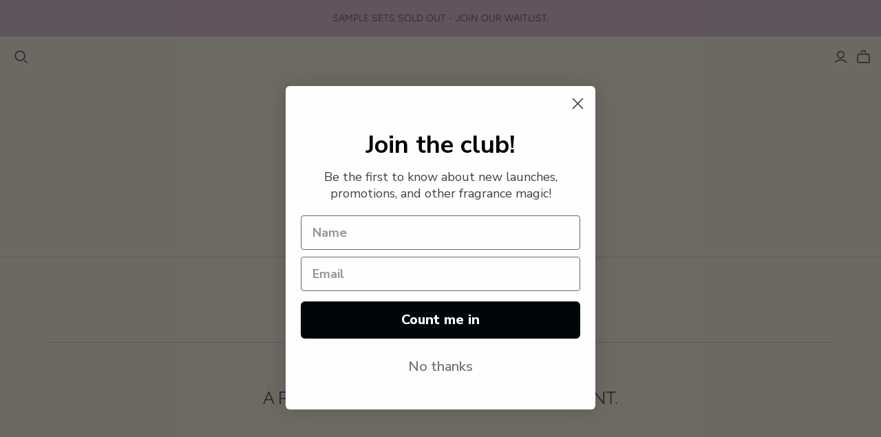

--- FILE ---
content_type: text/plain; charset=utf-8
request_url: https://www.daseinfragrance.com/apps/locksmith/ping?
body_size: -460
content:
{"cart":":589b06363f30","messages":[]}